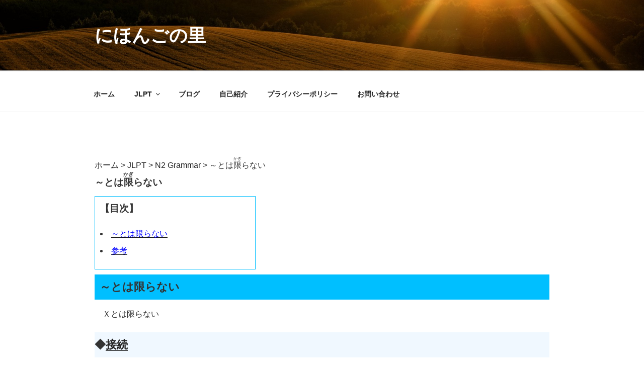

--- FILE ---
content_type: text/html; charset=utf-8
request_url: https://www.google.com/recaptcha/api2/aframe
body_size: 267
content:
<!DOCTYPE HTML><html><head><meta http-equiv="content-type" content="text/html; charset=UTF-8"></head><body><script nonce="oOcRyEPBjhQvx4egr9yB9A">/** Anti-fraud and anti-abuse applications only. See google.com/recaptcha */ try{var clients={'sodar':'https://pagead2.googlesyndication.com/pagead/sodar?'};window.addEventListener("message",function(a){try{if(a.source===window.parent){var b=JSON.parse(a.data);var c=clients[b['id']];if(c){var d=document.createElement('img');d.src=c+b['params']+'&rc='+(localStorage.getItem("rc::a")?sessionStorage.getItem("rc::b"):"");window.document.body.appendChild(d);sessionStorage.setItem("rc::e",parseInt(sessionStorage.getItem("rc::e")||0)+1);localStorage.setItem("rc::h",'1768652231920');}}}catch(b){}});window.parent.postMessage("_grecaptcha_ready", "*");}catch(b){}</script></body></html>

--- FILE ---
content_type: text/css
request_url: https://nihongonosato.com/wp-content/themes/twentyseventeen-child/style.css?ver=6.4.7
body_size: 1649
content:
/*
 Theme Name:   Twenty Seventeen Child
 Description:  Twenty Seventeen Child Theme
 Author:       Akira Tachibana
 Author URI:   https://unofficialtokyo.com
 Template:     twentyseventeen
 Version:      1.0.0
 Text Domain:  twentyseventeen
*/
ul {
  list-style:disc inside;
}
li {
  margin-top:10px;
}

a.jump:link,
a.jump:visited,
a.jump:hover,
a.jump:active {
 color: #0000ff;
}

span.phrase{
/*
 text-decoration: underline;
*/
 border-bottom:dashed 1px orange;
}
span.keyword{
 color: orange;
 font-weight:bold;
}
span.reigai{
 color: #ff00ff;
 font-weight:bold;
}
span.title{
  font-size: 1.2rem;
  font-weight: bold;
  padding:0px;
}

h1.entry-title2{
  font-size: 1.2rem;
  font-weight: 300;
  line-height:1.4em;
  padding : 0px 0px 0px 0px;
}
h3.grammer{
  vertical-align:middle
  height: 50px;
  line-height: 50px;
  background:#00bfff;
  padding-left: 10px;
}
h3.setuzoku{
  vertical-align:middle
  height: 50px;
  line-height: 50px;
  background:#f0f8ff;
}
h3.imi{
  vertical-align:middle
  height: 50px;
  line-height: 50px;
  background:#f0f8ff;
}
h3.reibun{
  vertical-align:middle
  height: 50px;
  line-height: 50px;
  background:#f0f8ff;
}
h3.midasi{
  vertical-align:middle
  height: 50px;
  line-height: 50px;
  background:#f0f8ff;
}
/* �q���ڂ̃����N */
.sub-menu a {
    line-height: 15px;  /* ���� */
    text-align: left;   /* ����������񂹂ɂ��� */
    padding-left: 25px; /* ������O���̗]�� */
    font-weight: normal;/* �����ɂ��Ȃ� */
}
.sub-menu li {
    margin:0px;
}

div.index{
  border: 1px solid #00bfff;
  width:320px;
  padding-left:10px;
  padding-top:10px;
  margin-bottom:10px;
}

div.onegrammer{
  margin-top:-115px;
  padding-top:115px;
}
table.setuzoku {
    border-collapse: collapse;
}
th.setuzoku, td.setuzoku {
    border: solid 1px black;
}
/* �܂Ƃ߂̕\ */
table.matome {
   border-collapse: collapse;
   border: 1px solid silver;
}
table.matome td,
table.matome th {
   border: 1px solid silver;  /* �����̐� */
   padding: 0.25em;  /* �Z�����̗]�� */
}
thead.title {
   border-bottom: 3px double silver; /* �w�b�_�s�̉��� */
   background-color:skyblue;
}
table.matome th.item, table.matome td.item {
  border-right: 3px double silver;
}
table.matome td.marubatsu1, tr.marubatsu1 {
  border-right-style: none;
  border-bottom-style: none;
}
table.matome td.reibun1 {
  border-left-style: none;
  border-bottom-style: none;
}
table.matome td.marubatsu2 {
  border-right-style: none;
  border-top-style: none;
}
table.matome td.reibun2 {
  border-left-style: none;
  border-top-style: none;
}
table.noline, table.noline td, table.noline tr {
  border-style : none;
  border-collapse: collapse;
  padding: 0em;
}
/*�S��*/
.hidden_box {
   /*margin: 2em 0;�O��̗]��*/
    padding: 0;
    margin: 0;
}

/*�{�^������*/
.hidden_box label {
    padding: 5px;
    font-weight: bold;
    border: solid 1px black;
    cursor :pointer;
    margin: 0px;
    width:45px;
}

/*�{�^���z�o�[��*/
.hidden_box label:hover {
    background: #efefef;
}

/*�`�F�b�N�͌����Ȃ�����*/
.hidden_box input {
    display: none;
    padding: 0;
    margin: 0px;
    height: 0;
}

/*���g���\���ɂ��Ă���*/
.hidden_box .hidden_show {
    height: 0;
    padding: 0;
    margin: 0px;
    overflow: hidden;
    opacity: 0;
    transition: 0.8s;
}

/*�N���b�N�Œ��g�\��*/
.hidden_box input:checked ~ .hidden_show {
    padding: 0;
    margin: 0px;
    height: auto;
    opacity: 1;
}

/* �X�}�z�Ή� */
.tbl-auto-tate tr {
  border-style : none;
  padding: 0em;
}
.tbl-auto-tate td {
  border-style : none;
  padding: 0em;
}
 
@media screen and (max-width: 640px) {
  .last td:last-child {
    border-style : none;
    padding: 0em;
    width: 100%;
  }
  .tbl-auto-tate {
  width: 80%;
  padding: 0em;
  }
  .tbl-auto-tate tr,
  .tbl-auto-tate td {
�@�@border-bottom: none;
    display: block;
    width: 100%;
    padding: 0em;
  }

}

/* �X�N���[����Top�� */
#page_top{
  width: 50px;
  height: 50px;
  position: fixed;
  right: 0;
  bottom: 25px;
  background: #3f98ef;
  opacity: 0.6;
  border-radius: 50%;
}
#page_top a{
  position: relative;
  display: block;
  width: 50px;
  height: 50px;
  text-decoration: none;
}
#page_top a::before{
  font-family: 'Font Awesome 5 Free';
  font-weight: 900;
  content: '\f102';
  font-size: 25px;
  color: #fff;
  position: absolute;
  width: 25px;
  height: 25px;
  top: -15px;
  bottom: 0;
  right: 0;
  left: 0;
  margin: auto;
  text-align: center;
}



--- FILE ---
content_type: text/plain
request_url: https://www.google-analytics.com/j/collect?v=1&_v=j102&a=522194527&t=pageview&_s=1&dl=https%3A%2F%2Fnihongonosato.com%2Fjlpt%2Fn2-grammar%2Fn2-towakagiranai%2F&ul=en-us%40posix&dt=JLPT%20N2%20%EF%BD%9E%E3%81%A8%E3%81%AF%E9%99%90%E3%82%89%E3%81%AA%E3%81%84%E3%80%80%20%7C%20%E3%81%AB%E3%81%BB%E3%82%93%E3%81%94%E3%81%AE%E9%87%8C&sr=1280x720&vp=1280x720&_u=IEBAAEABAAAAACAAI~&jid=1882656793&gjid=875319222&cid=1539273923.1768652230&tid=UA-124587224-2&_gid=1809975322.1768652230&_r=1&_slc=1&z=765068913
body_size: -451
content:
2,cG-KTD5456P8E